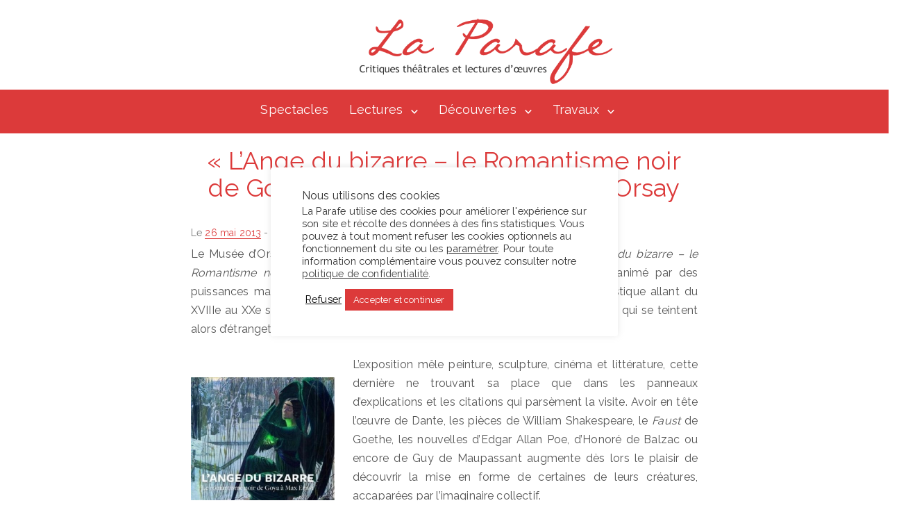

--- FILE ---
content_type: text/html; charset=UTF-8
request_url: https://www.laparafe.fr/2013/05/lange-du-bizarre-le-romantisme-noir-de-goya-a-max-ernst-au-musee-dorsay/
body_size: 20514
content:
<!DOCTYPE html>
<html lang="fr-FR">
<head>
		<meta charset="UTF-8">
	<meta name="viewport" content="width=device-width, initial-scale=1">
	<meta name='robots' content='index, follow, max-image-preview:large, max-snippet:-1, max-video-preview:-1' />
	<style>img:is([sizes="auto" i], [sizes^="auto," i]) { contain-intrinsic-size: 3000px 1500px }</style>
	
	<!-- This site is optimized with the Yoast SEO plugin v22.9 - https://yoast.com/wordpress/plugins/seo/ -->
	<title>&quot;L’Ange du bizarre – le Romantisme noir de Goya à Max Ernst&quot; au Musée d&#039;Orsay - La Parafe</title>
	<link rel="canonical" href="https://www.laparafe.fr/2013/05/lange-du-bizarre-le-romantisme-noir-de-goya-a-max-ernst-au-musee-dorsay/" />
	<meta property="og:locale" content="fr_FR" />
	<meta property="og:type" content="article" />
	<meta property="og:title" content="&quot;L’Ange du bizarre – le Romantisme noir de Goya à Max Ernst&quot; au Musée d&#039;Orsay - La Parafe" />
	<meta property="og:description" content="Le Musée d’Orsay propose une nouvelle exposition passionnante avec L’Ange du bizarre – le Romantisme noir de Goya à Max Ernst. Véritable plongée dans un monde animé par des puissances maléfiques, la visite dévoile tout un pan obscur de la création artistique allant du XVIIIe au XXe siècle et invite à redécouvrir sous cet angle [&hellip;]" />
	<meta property="og:url" content="https://www.laparafe.fr/2013/05/lange-du-bizarre-le-romantisme-noir-de-goya-a-max-ernst-au-musee-dorsay/" />
	<meta property="og:site_name" content="La Parafe" />
	<meta property="article:publisher" content="https://www.facebook.com/La-Parafe-358555813470/" />
	<meta property="article:published_time" content="2013-05-26T12:57:01+00:00" />
	<meta property="article:modified_time" content="2021-06-10T07:48:04+00:00" />
	<meta property="og:image" content="https://www.laparafe.fr/wp-content/uploads/2013/05/lange-du-bizarre.jpg" />
	<meta property="og:image:width" content="300" />
	<meta property="og:image:height" content="371" />
	<meta property="og:image:type" content="image/jpeg" />
	<meta name="author" content="La Parafe" />
	<meta name="twitter:card" content="summary_large_image" />
	<meta name="twitter:creator" content="@laparafe" />
	<meta name="twitter:site" content="@laparafe" />
	<meta name="twitter:label1" content="Écrit par" />
	<meta name="twitter:data1" content="La Parafe" />
	<meta name="twitter:label2" content="Durée de lecture estimée" />
	<meta name="twitter:data2" content="6 minutes" />
	<script type="application/ld+json" class="yoast-schema-graph">{"@context":"https://schema.org","@graph":[{"@type":"WebPage","@id":"https://www.laparafe.fr/2013/05/lange-du-bizarre-le-romantisme-noir-de-goya-a-max-ernst-au-musee-dorsay/","url":"https://www.laparafe.fr/2013/05/lange-du-bizarre-le-romantisme-noir-de-goya-a-max-ernst-au-musee-dorsay/","name":"\"L’Ange du bizarre – le Romantisme noir de Goya à Max Ernst\" au Musée d'Orsay - La Parafe","isPartOf":{"@id":"https://www.laparafe.fr/#website"},"primaryImageOfPage":{"@id":"https://www.laparafe.fr/2013/05/lange-du-bizarre-le-romantisme-noir-de-goya-a-max-ernst-au-musee-dorsay/#primaryimage"},"image":{"@id":"https://www.laparafe.fr/2013/05/lange-du-bizarre-le-romantisme-noir-de-goya-a-max-ernst-au-musee-dorsay/#primaryimage"},"thumbnailUrl":"https://www.laparafe.fr/wp-content/uploads/2013/05/lange-du-bizarre.jpg","datePublished":"2013-05-26T12:57:01+00:00","dateModified":"2021-06-10T07:48:04+00:00","author":{"@id":"https://www.laparafe.fr/#/schema/person/7d349e8e4e4e1adfff5725a9065dbe75"},"breadcrumb":{"@id":"https://www.laparafe.fr/2013/05/lange-du-bizarre-le-romantisme-noir-de-goya-a-max-ernst-au-musee-dorsay/#breadcrumb"},"inLanguage":"fr-FR","potentialAction":[{"@type":"ReadAction","target":["https://www.laparafe.fr/2013/05/lange-du-bizarre-le-romantisme-noir-de-goya-a-max-ernst-au-musee-dorsay/"]}]},{"@type":"ImageObject","inLanguage":"fr-FR","@id":"https://www.laparafe.fr/2013/05/lange-du-bizarre-le-romantisme-noir-de-goya-a-max-ernst-au-musee-dorsay/#primaryimage","url":"https://www.laparafe.fr/wp-content/uploads/2013/05/lange-du-bizarre.jpg","contentUrl":"https://www.laparafe.fr/wp-content/uploads/2013/05/lange-du-bizarre.jpg","width":300,"height":371},{"@type":"BreadcrumbList","@id":"https://www.laparafe.fr/2013/05/lange-du-bizarre-le-romantisme-noir-de-goya-a-max-ernst-au-musee-dorsay/#breadcrumb","itemListElement":[{"@type":"ListItem","position":1,"name":"Accueil","item":"https://www.laparafe.fr/"},{"@type":"ListItem","position":2,"name":"« L’Ange du bizarre – le Romantisme noir de Goya à Max Ernst » au Musée d&rsquo;Orsay"}]},{"@type":"WebSite","@id":"https://www.laparafe.fr/#website","url":"https://www.laparafe.fr/","name":"La Parafe","description":"","potentialAction":[{"@type":"SearchAction","target":{"@type":"EntryPoint","urlTemplate":"https://www.laparafe.fr/?s={search_term_string}"},"query-input":"required name=search_term_string"}],"inLanguage":"fr-FR"},{"@type":"Person","@id":"https://www.laparafe.fr/#/schema/person/7d349e8e4e4e1adfff5725a9065dbe75","name":"La Parafe","image":{"@type":"ImageObject","inLanguage":"fr-FR","@id":"https://www.laparafe.fr/#/schema/person/image/","url":"https://secure.gravatar.com/avatar/07fd24bfdc0fc474c56cb321f745c5c26dc98a05a672fbaadb77de9ca0280cf4?s=96&d=mm&r=g","contentUrl":"https://secure.gravatar.com/avatar/07fd24bfdc0fc474c56cb321f745c5c26dc98a05a672fbaadb77de9ca0280cf4?s=96&d=mm&r=g","caption":"La Parafe"},"sameAs":["https://www.laparafe.fr"]}]}</script>
	<!-- / Yoast SEO plugin. -->


<link rel='dns-prefetch' href='//fonts.googleapis.com' />
<link rel='dns-prefetch' href='//www.googletagmanager.com' />
<link rel="alternate" type="application/rss+xml" title="La Parafe &raquo; « L’Ange du bizarre – le Romantisme noir de Goya à Max Ernst » au Musée d&rsquo;Orsay Flux des commentaires" href="https://www.laparafe.fr/2013/05/lange-du-bizarre-le-romantisme-noir-de-goya-a-max-ernst-au-musee-dorsay/feed/" />
<script type="text/javascript">
/* <![CDATA[ */
window._wpemojiSettings = {"baseUrl":"https:\/\/s.w.org\/images\/core\/emoji\/16.0.1\/72x72\/","ext":".png","svgUrl":"https:\/\/s.w.org\/images\/core\/emoji\/16.0.1\/svg\/","svgExt":".svg","source":{"concatemoji":"https:\/\/www.laparafe.fr\/wp-includes\/js\/wp-emoji-release.min.js?ver=6.8.3"}};
/*! This file is auto-generated */
!function(s,n){var o,i,e;function c(e){try{var t={supportTests:e,timestamp:(new Date).valueOf()};sessionStorage.setItem(o,JSON.stringify(t))}catch(e){}}function p(e,t,n){e.clearRect(0,0,e.canvas.width,e.canvas.height),e.fillText(t,0,0);var t=new Uint32Array(e.getImageData(0,0,e.canvas.width,e.canvas.height).data),a=(e.clearRect(0,0,e.canvas.width,e.canvas.height),e.fillText(n,0,0),new Uint32Array(e.getImageData(0,0,e.canvas.width,e.canvas.height).data));return t.every(function(e,t){return e===a[t]})}function u(e,t){e.clearRect(0,0,e.canvas.width,e.canvas.height),e.fillText(t,0,0);for(var n=e.getImageData(16,16,1,1),a=0;a<n.data.length;a++)if(0!==n.data[a])return!1;return!0}function f(e,t,n,a){switch(t){case"flag":return n(e,"\ud83c\udff3\ufe0f\u200d\u26a7\ufe0f","\ud83c\udff3\ufe0f\u200b\u26a7\ufe0f")?!1:!n(e,"\ud83c\udde8\ud83c\uddf6","\ud83c\udde8\u200b\ud83c\uddf6")&&!n(e,"\ud83c\udff4\udb40\udc67\udb40\udc62\udb40\udc65\udb40\udc6e\udb40\udc67\udb40\udc7f","\ud83c\udff4\u200b\udb40\udc67\u200b\udb40\udc62\u200b\udb40\udc65\u200b\udb40\udc6e\u200b\udb40\udc67\u200b\udb40\udc7f");case"emoji":return!a(e,"\ud83e\udedf")}return!1}function g(e,t,n,a){var r="undefined"!=typeof WorkerGlobalScope&&self instanceof WorkerGlobalScope?new OffscreenCanvas(300,150):s.createElement("canvas"),o=r.getContext("2d",{willReadFrequently:!0}),i=(o.textBaseline="top",o.font="600 32px Arial",{});return e.forEach(function(e){i[e]=t(o,e,n,a)}),i}function t(e){var t=s.createElement("script");t.src=e,t.defer=!0,s.head.appendChild(t)}"undefined"!=typeof Promise&&(o="wpEmojiSettingsSupports",i=["flag","emoji"],n.supports={everything:!0,everythingExceptFlag:!0},e=new Promise(function(e){s.addEventListener("DOMContentLoaded",e,{once:!0})}),new Promise(function(t){var n=function(){try{var e=JSON.parse(sessionStorage.getItem(o));if("object"==typeof e&&"number"==typeof e.timestamp&&(new Date).valueOf()<e.timestamp+604800&&"object"==typeof e.supportTests)return e.supportTests}catch(e){}return null}();if(!n){if("undefined"!=typeof Worker&&"undefined"!=typeof OffscreenCanvas&&"undefined"!=typeof URL&&URL.createObjectURL&&"undefined"!=typeof Blob)try{var e="postMessage("+g.toString()+"("+[JSON.stringify(i),f.toString(),p.toString(),u.toString()].join(",")+"));",a=new Blob([e],{type:"text/javascript"}),r=new Worker(URL.createObjectURL(a),{name:"wpTestEmojiSupports"});return void(r.onmessage=function(e){c(n=e.data),r.terminate(),t(n)})}catch(e){}c(n=g(i,f,p,u))}t(n)}).then(function(e){for(var t in e)n.supports[t]=e[t],n.supports.everything=n.supports.everything&&n.supports[t],"flag"!==t&&(n.supports.everythingExceptFlag=n.supports.everythingExceptFlag&&n.supports[t]);n.supports.everythingExceptFlag=n.supports.everythingExceptFlag&&!n.supports.flag,n.DOMReady=!1,n.readyCallback=function(){n.DOMReady=!0}}).then(function(){return e}).then(function(){var e;n.supports.everything||(n.readyCallback(),(e=n.source||{}).concatemoji?t(e.concatemoji):e.wpemoji&&e.twemoji&&(t(e.twemoji),t(e.wpemoji)))}))}((window,document),window._wpemojiSettings);
/* ]]> */
</script>
<link rel='stylesheet' id='shadowbox-css-css' href='https://www.laparafe.fr/wp-content/uploads/shadowbox-js/src/shadowbox.css?ver=3.0.3' type='text/css' media='screen' />
<link rel='stylesheet' id='shadowbox-extras-css' href='https://www.laparafe.fr/wp-content/plugins/shadowbox-js/css/extras.css?ver=3.0.3.10' type='text/css' media='screen' />
<style id='wp-emoji-styles-inline-css' type='text/css'>

	img.wp-smiley, img.emoji {
		display: inline !important;
		border: none !important;
		box-shadow: none !important;
		height: 1em !important;
		width: 1em !important;
		margin: 0 0.07em !important;
		vertical-align: -0.1em !important;
		background: none !important;
		padding: 0 !important;
	}
</style>
<link rel='stylesheet' id='wp-block-library-css' href='https://www.laparafe.fr/wp-includes/css/dist/block-library/style.min.css?ver=6.8.3' type='text/css' media='all' />
<style id='classic-theme-styles-inline-css' type='text/css'>
/*! This file is auto-generated */
.wp-block-button__link{color:#fff;background-color:#32373c;border-radius:9999px;box-shadow:none;text-decoration:none;padding:calc(.667em + 2px) calc(1.333em + 2px);font-size:1.125em}.wp-block-file__button{background:#32373c;color:#fff;text-decoration:none}
</style>
<link rel='stylesheet' id='mailster-form-style-css' href='https://www.laparafe.fr/wp-content/plugins/mailster/build/form/style-index.css?ver=6.8.3' type='text/css' media='all' />
<style id='global-styles-inline-css' type='text/css'>
:root{--wp--preset--aspect-ratio--square: 1;--wp--preset--aspect-ratio--4-3: 4/3;--wp--preset--aspect-ratio--3-4: 3/4;--wp--preset--aspect-ratio--3-2: 3/2;--wp--preset--aspect-ratio--2-3: 2/3;--wp--preset--aspect-ratio--16-9: 16/9;--wp--preset--aspect-ratio--9-16: 9/16;--wp--preset--color--black: #000000;--wp--preset--color--cyan-bluish-gray: #abb8c3;--wp--preset--color--white: #ffffff;--wp--preset--color--pale-pink: #f78da7;--wp--preset--color--vivid-red: #cf2e2e;--wp--preset--color--luminous-vivid-orange: #ff6900;--wp--preset--color--luminous-vivid-amber: #fcb900;--wp--preset--color--light-green-cyan: #7bdcb5;--wp--preset--color--vivid-green-cyan: #00d084;--wp--preset--color--pale-cyan-blue: #8ed1fc;--wp--preset--color--vivid-cyan-blue: #0693e3;--wp--preset--color--vivid-purple: #9b51e0;--wp--preset--gradient--vivid-cyan-blue-to-vivid-purple: linear-gradient(135deg,rgba(6,147,227,1) 0%,rgb(155,81,224) 100%);--wp--preset--gradient--light-green-cyan-to-vivid-green-cyan: linear-gradient(135deg,rgb(122,220,180) 0%,rgb(0,208,130) 100%);--wp--preset--gradient--luminous-vivid-amber-to-luminous-vivid-orange: linear-gradient(135deg,rgba(252,185,0,1) 0%,rgba(255,105,0,1) 100%);--wp--preset--gradient--luminous-vivid-orange-to-vivid-red: linear-gradient(135deg,rgba(255,105,0,1) 0%,rgb(207,46,46) 100%);--wp--preset--gradient--very-light-gray-to-cyan-bluish-gray: linear-gradient(135deg,rgb(238,238,238) 0%,rgb(169,184,195) 100%);--wp--preset--gradient--cool-to-warm-spectrum: linear-gradient(135deg,rgb(74,234,220) 0%,rgb(151,120,209) 20%,rgb(207,42,186) 40%,rgb(238,44,130) 60%,rgb(251,105,98) 80%,rgb(254,248,76) 100%);--wp--preset--gradient--blush-light-purple: linear-gradient(135deg,rgb(255,206,236) 0%,rgb(152,150,240) 100%);--wp--preset--gradient--blush-bordeaux: linear-gradient(135deg,rgb(254,205,165) 0%,rgb(254,45,45) 50%,rgb(107,0,62) 100%);--wp--preset--gradient--luminous-dusk: linear-gradient(135deg,rgb(255,203,112) 0%,rgb(199,81,192) 50%,rgb(65,88,208) 100%);--wp--preset--gradient--pale-ocean: linear-gradient(135deg,rgb(255,245,203) 0%,rgb(182,227,212) 50%,rgb(51,167,181) 100%);--wp--preset--gradient--electric-grass: linear-gradient(135deg,rgb(202,248,128) 0%,rgb(113,206,126) 100%);--wp--preset--gradient--midnight: linear-gradient(135deg,rgb(2,3,129) 0%,rgb(40,116,252) 100%);--wp--preset--font-size--small: 13px;--wp--preset--font-size--medium: 20px;--wp--preset--font-size--large: 36px;--wp--preset--font-size--x-large: 42px;--wp--preset--spacing--20: 0.44rem;--wp--preset--spacing--30: 0.67rem;--wp--preset--spacing--40: 1rem;--wp--preset--spacing--50: 1.5rem;--wp--preset--spacing--60: 2.25rem;--wp--preset--spacing--70: 3.38rem;--wp--preset--spacing--80: 5.06rem;--wp--preset--shadow--natural: 6px 6px 9px rgba(0, 0, 0, 0.2);--wp--preset--shadow--deep: 12px 12px 50px rgba(0, 0, 0, 0.4);--wp--preset--shadow--sharp: 6px 6px 0px rgba(0, 0, 0, 0.2);--wp--preset--shadow--outlined: 6px 6px 0px -3px rgba(255, 255, 255, 1), 6px 6px rgba(0, 0, 0, 1);--wp--preset--shadow--crisp: 6px 6px 0px rgba(0, 0, 0, 1);}:where(.is-layout-flex){gap: 0.5em;}:where(.is-layout-grid){gap: 0.5em;}body .is-layout-flex{display: flex;}.is-layout-flex{flex-wrap: wrap;align-items: center;}.is-layout-flex > :is(*, div){margin: 0;}body .is-layout-grid{display: grid;}.is-layout-grid > :is(*, div){margin: 0;}:where(.wp-block-columns.is-layout-flex){gap: 2em;}:where(.wp-block-columns.is-layout-grid){gap: 2em;}:where(.wp-block-post-template.is-layout-flex){gap: 1.25em;}:where(.wp-block-post-template.is-layout-grid){gap: 1.25em;}.has-black-color{color: var(--wp--preset--color--black) !important;}.has-cyan-bluish-gray-color{color: var(--wp--preset--color--cyan-bluish-gray) !important;}.has-white-color{color: var(--wp--preset--color--white) !important;}.has-pale-pink-color{color: var(--wp--preset--color--pale-pink) !important;}.has-vivid-red-color{color: var(--wp--preset--color--vivid-red) !important;}.has-luminous-vivid-orange-color{color: var(--wp--preset--color--luminous-vivid-orange) !important;}.has-luminous-vivid-amber-color{color: var(--wp--preset--color--luminous-vivid-amber) !important;}.has-light-green-cyan-color{color: var(--wp--preset--color--light-green-cyan) !important;}.has-vivid-green-cyan-color{color: var(--wp--preset--color--vivid-green-cyan) !important;}.has-pale-cyan-blue-color{color: var(--wp--preset--color--pale-cyan-blue) !important;}.has-vivid-cyan-blue-color{color: var(--wp--preset--color--vivid-cyan-blue) !important;}.has-vivid-purple-color{color: var(--wp--preset--color--vivid-purple) !important;}.has-black-background-color{background-color: var(--wp--preset--color--black) !important;}.has-cyan-bluish-gray-background-color{background-color: var(--wp--preset--color--cyan-bluish-gray) !important;}.has-white-background-color{background-color: var(--wp--preset--color--white) !important;}.has-pale-pink-background-color{background-color: var(--wp--preset--color--pale-pink) !important;}.has-vivid-red-background-color{background-color: var(--wp--preset--color--vivid-red) !important;}.has-luminous-vivid-orange-background-color{background-color: var(--wp--preset--color--luminous-vivid-orange) !important;}.has-luminous-vivid-amber-background-color{background-color: var(--wp--preset--color--luminous-vivid-amber) !important;}.has-light-green-cyan-background-color{background-color: var(--wp--preset--color--light-green-cyan) !important;}.has-vivid-green-cyan-background-color{background-color: var(--wp--preset--color--vivid-green-cyan) !important;}.has-pale-cyan-blue-background-color{background-color: var(--wp--preset--color--pale-cyan-blue) !important;}.has-vivid-cyan-blue-background-color{background-color: var(--wp--preset--color--vivid-cyan-blue) !important;}.has-vivid-purple-background-color{background-color: var(--wp--preset--color--vivid-purple) !important;}.has-black-border-color{border-color: var(--wp--preset--color--black) !important;}.has-cyan-bluish-gray-border-color{border-color: var(--wp--preset--color--cyan-bluish-gray) !important;}.has-white-border-color{border-color: var(--wp--preset--color--white) !important;}.has-pale-pink-border-color{border-color: var(--wp--preset--color--pale-pink) !important;}.has-vivid-red-border-color{border-color: var(--wp--preset--color--vivid-red) !important;}.has-luminous-vivid-orange-border-color{border-color: var(--wp--preset--color--luminous-vivid-orange) !important;}.has-luminous-vivid-amber-border-color{border-color: var(--wp--preset--color--luminous-vivid-amber) !important;}.has-light-green-cyan-border-color{border-color: var(--wp--preset--color--light-green-cyan) !important;}.has-vivid-green-cyan-border-color{border-color: var(--wp--preset--color--vivid-green-cyan) !important;}.has-pale-cyan-blue-border-color{border-color: var(--wp--preset--color--pale-cyan-blue) !important;}.has-vivid-cyan-blue-border-color{border-color: var(--wp--preset--color--vivid-cyan-blue) !important;}.has-vivid-purple-border-color{border-color: var(--wp--preset--color--vivid-purple) !important;}.has-vivid-cyan-blue-to-vivid-purple-gradient-background{background: var(--wp--preset--gradient--vivid-cyan-blue-to-vivid-purple) !important;}.has-light-green-cyan-to-vivid-green-cyan-gradient-background{background: var(--wp--preset--gradient--light-green-cyan-to-vivid-green-cyan) !important;}.has-luminous-vivid-amber-to-luminous-vivid-orange-gradient-background{background: var(--wp--preset--gradient--luminous-vivid-amber-to-luminous-vivid-orange) !important;}.has-luminous-vivid-orange-to-vivid-red-gradient-background{background: var(--wp--preset--gradient--luminous-vivid-orange-to-vivid-red) !important;}.has-very-light-gray-to-cyan-bluish-gray-gradient-background{background: var(--wp--preset--gradient--very-light-gray-to-cyan-bluish-gray) !important;}.has-cool-to-warm-spectrum-gradient-background{background: var(--wp--preset--gradient--cool-to-warm-spectrum) !important;}.has-blush-light-purple-gradient-background{background: var(--wp--preset--gradient--blush-light-purple) !important;}.has-blush-bordeaux-gradient-background{background: var(--wp--preset--gradient--blush-bordeaux) !important;}.has-luminous-dusk-gradient-background{background: var(--wp--preset--gradient--luminous-dusk) !important;}.has-pale-ocean-gradient-background{background: var(--wp--preset--gradient--pale-ocean) !important;}.has-electric-grass-gradient-background{background: var(--wp--preset--gradient--electric-grass) !important;}.has-midnight-gradient-background{background: var(--wp--preset--gradient--midnight) !important;}.has-small-font-size{font-size: var(--wp--preset--font-size--small) !important;}.has-medium-font-size{font-size: var(--wp--preset--font-size--medium) !important;}.has-large-font-size{font-size: var(--wp--preset--font-size--large) !important;}.has-x-large-font-size{font-size: var(--wp--preset--font-size--x-large) !important;}
:where(.wp-block-post-template.is-layout-flex){gap: 1.25em;}:where(.wp-block-post-template.is-layout-grid){gap: 1.25em;}
:where(.wp-block-columns.is-layout-flex){gap: 2em;}:where(.wp-block-columns.is-layout-grid){gap: 2em;}
:root :where(.wp-block-pullquote){font-size: 1.5em;line-height: 1.6;}
</style>
<link rel='stylesheet' id='cookie-law-info-css' href='https://www.laparafe.fr/wp-content/plugins/cookie-law-info/legacy/public/css/cookie-law-info-public.css?ver=3.2.4' type='text/css' media='all' />
<link rel='stylesheet' id='cookie-law-info-gdpr-css' href='https://www.laparafe.fr/wp-content/plugins/cookie-law-info/legacy/public/css/cookie-law-info-gdpr.css?ver=3.2.4' type='text/css' media='all' />
<link rel='stylesheet' id='crp-public-css' href='https://www.laparafe.fr/wp-content/plugins/custom-related-posts/dist/public.css?ver=1.7.2' type='text/css' media='all' />
<link rel='stylesheet' id='parent-style-css' href='https://www.laparafe.fr/wp-content/themes/laparafe-2017/style.css?ver=6.8.3' type='text/css' media='all' />
<link rel='stylesheet' id='bootstrap-css' href='https://www.laparafe.fr/wp-content/themes/laparafe-2017/css/bootstrap.min.css?ver=3.3.7' type='text/css' media='all' />
<link rel='stylesheet' id='visual-composer-starter-font-css' href='https://www.laparafe.fr/wp-content/themes/laparafe-2017/css/visual-composer-starter-font.min.css?ver=1.2.2' type='text/css' media='all' />
<link rel='stylesheet' id='slick-style-css' href='https://www.laparafe.fr/wp-content/themes/laparafe-2017/css/slick.min.css?ver=1.6.0' type='text/css' media='all' />
<link rel='stylesheet' id='visual-composer-starter-general-css' href='https://www.laparafe.fr/wp-content/themes/laparafe-2017/css/style.min.css?ver=1.2.2' type='text/css' media='all' />
<link rel='stylesheet' id='visual-composer-starter-responsive-css' href='https://www.laparafe.fr/wp-content/themes/laparafe-2017/css/responsive.min.css?ver=1.2.2' type='text/css' media='all' />
<link rel='stylesheet' id='visual-composer-starter-style-css' href='https://www.laparafe.fr/wp-content/themes/laparafe-2017-child/style.css?ver=6.8.3' type='text/css' media='all' />
<link rel='stylesheet' id='vct-theme-fonts-css' href='//fonts.googleapis.com/css?family=Raleway%3Aregular%26subset%3Dcyrillic%2Ccyrillic-ext%2Cdevanagari%2Cgreek%2Cgreek-ext%2Ckhmer%2Clatin%2Clatin-ext%2Cvietnamese' type='text/css' media='screen' />
<link rel='stylesheet' id='vct-custom-style-css' href='https://www.laparafe.fr/wp-content/themes/laparafe-2017/css/customizer-custom.css?ver=6.8.3' type='text/css' media='all' />
<style id='vct-custom-style-inline-css' type='text/css'>

	/*Body fonts and style*/
	body,
	#main-menu ul li ul li,
	.comment-content cite,
	.entry-content cite { font-family: Raleway; }
	 body,
	 .sidebar-widget-area a:hover, .sidebar-widget-area a:focus,
	 .sidebar-widget-area .widget_recent_entries ul li:hover, .sidebar-widget-area .widget_archive ul li:hover, .sidebar-widget-area .widget_categories ul li:hover, .sidebar-widget-area .widget_meta ul li:hover, .sidebar-widget-area .widget_recent_entries ul li:focus, .sidebar-widget-area .widget_archive ul li:focus, .sidebar-widget-area .widget_categories ul li:focus, .sidebar-widget-area .widget_meta ul li:focus { color: #555555; }
	  .comment-content table,
	  .entry-content table { border-color: #555555; }
	  .entry-full-content .entry-author-data .author-biography,
	  .entry-full-content .entry-meta,
	  .nav-links.post-navigation a .meta-nav,
	  .search-results-header h4,
	  .entry-preview .entry-meta li,
	  .entry-preview .entry-meta li a,
	  .entry-content .gallery-caption,
	  .comment-content blockquote,
	  .entry-content blockquote,
	  .wp-caption .wp-caption-text,
	  .comments-area .comment-list .comment-metadata a { color: #777777; }
	  .comments-area .comment-list .comment-metadata a:hover,
	  .comments-area .comment-list .comment-metadata a:focus { border-bottom-color: #777777; }
	  a,
	  .comments-area .comment-list .reply a,
	  .comments-area span.required,
	  .comments-area .comment-subscription-form label:before,
	  .entry-preview .entry-meta li a:hover:before,
	  .entry-preview .entry-meta li a:focus:before,
	  .entry-preview .entry-meta li.entry-meta-category:hover:before,
	  .entry-content p a:hover,
	  .entry-content ol a:hover,
	  .entry-content ul a:hover,
	  .entry-content table a:hover,
	  .entry-content datalist a:hover,
	  .entry-content blockquote a:hover,
	  .entry-content dl a:hover,
	  .entry-content address a:hover,
	  .entry-content p a:focus,
	  .entry-content ol a:focus,
	  .entry-content ul a:focus,
	  .entry-content table a:focus,
	  .entry-content datalist a:focus,
	  .entry-content blockquote a:focus,
	  .entry-content dl a:focus,
	  .entry-content address a:focus,
	  .entry-content ul > li:before,
	  .comment-content p a:hover,
	  .comment-content ol a:hover,
	  .comment-content ul a:hover,
	  .comment-content table a:hover,
	  .comment-content datalist a:hover,
	  .comment-content blockquote a:hover,
	  .comment-content dl a:hover,
	  .comment-content address a:hover,
	  .comment-content p a:focus,
	  .comment-content ol a:focus,
	  .comment-content ul a:focus,
	  .comment-content table a:focus,
	  .comment-content datalist a:focus,
	  .comment-content blockquote a:focus,
	  .comment-content dl a:focus,
	  .comment-content address a:focus,
	  .comment-content ul > li:before,
	  .sidebar-widget-area .widget_recent_entries ul li,
	  .sidebar-widget-area .widget_archive ul li,
	  .sidebar-widget-area .widget_categories ul li,
	  .sidebar-widget-area .widget_meta ul li { color: #557cbf; }     
	  .comments-area .comment-list .reply a:hover,
	  .comments-area .comment-list .reply a:focus,
	  .comment-content p a,
	  .comment-content ol a,
	  .comment-content ul a,
	  .comment-content table a,
	  .comment-content datalist a,
	  .comment-content blockquote a,
	  .comment-content dl a,
	  .comment-content address a,
	  .entry-content p a,
	  .entry-content ol a,
	  .entry-content ul a,
	  .entry-content table a,
	  .entry-content datalist a,
	  .entry-content blockquote a,
	  .entry-content dl a,
	  .entry-content address a { border-bottom-color: #557cbf; }    
	  .entry-content blockquote, .comment-content { border-left-color: #557cbf; }
	  
	  .comments-area .form-submit input[type=submit]:hover, .comments-area .form-submit input[type=submit]:focus,
	  .blue-button:hover, .blue-button:focus {
		background-color: #3c63a6;
		color: #f4f4f4;
	  }
	  
	  html, #main-menu ul li ul li { font-size: 16px }
	  body, #footer, .footer-widget-area .widget-title { line-height: 1.7; }
	  body {
		letter-spacing: 0.01rem;
		font-weight: 400;
		font-style: normal;
		text-transform: none;
	  }
	  
	  .comment-content address,
	  .comment-content blockquote,
	  .comment-content datalist,
	  .comment-content dl,
	  .comment-content ol,
	  .comment-content p,
	  .comment-content table,
	  .comment-content ul,
	  .entry-content address,
	  .entry-content blockquote,
	  .entry-content datalist,
	  .entry-content dl,
	  .entry-content ol,
	  .entry-content p,
	  .entry-content table,
	  .entry-content ul {
		margin-top: 0;
		margin-bottom: 1.5rem;
	  }
	  
	  /*Buttons font and style*/
	  .comments-area .form-submit input[type=submit],
	  .blue-button { 
			background-color: #dc3a3a; 
			color: #f4f4f4;
			font-family: Raleway;
			font-size: 16px;
			font-weight: 400;
			font-style: normal;
			letter-spacing: 0.01rem;
			line-height: 1;
			text-transform: none;
			margin-top: 0;
			margin-bottom: 0;
	  }
	  .comments-area .form-submit input[type=submit]:hover, .comments-area .form-submit input[type=submit]:focus,
	  .blue-button:hover, .blue-button:focus, 
	  .entry-content p a.blue-button:hover { 
			background-color: #c43733; 
			color: #f4f4f4; 
	  }
	
	/*Headers fonts and style*/
	.header-widgetised-area .widget_text,
	 #main-menu > ul > li > a, 
	 .entry-full-content .entry-author-data .author-name, 
	 .nav-links.post-navigation a .post-title, 
	 .comments-area .comment-list .comment-author,
	 .comments-area .comment-list .reply a,
	 .comments-area .comment-form-comment label,
	 .comments-area .comment-form-author label,
	 .comments-area .comment-form-email label,
	 .comments-area .comment-form-url label,
	 .comment-content blockquote,
	 .entry-content blockquote { font-family: Raleway; }
	.entry-full-content .entry-author-data .author-name,
	.entry-full-content .entry-meta a,
	.nav-links.post-navigation a .post-title,
	.comments-area .comment-list .comment-author,
	.comments-area .comment-list .comment-author a,
	.search-results-header h4 strong,
	.entry-preview .entry-meta li a:hover,
	.entry-preview .entry-meta li a:focus { color: #dc3a3a; }
	
	.entry-full-content .entry-meta a,
	.comments-area .comment-list .comment-author a:hover,
	.comments-area .comment-list .comment-author a:focus,
	.nav-links.post-navigation a .post-title { border-bottom-color: #dc3a3a; }

	 
	 h1 {
		color: #dc3a3a;
		font-family: Raleway;
		font-size: 36px;
		font-weight: 400;
		font-style: normal;
		letter-spacing: 0.01rem;
		line-height: 1.1;
		margin-top: 0;
		margin-bottom: 2.125rem;
		text-transform: none;  
	 }
	 h1 a {color: #dc3a3a;}
	 h1 a:hover, h1 a:focus {color: #dc3a3a;}
	 h2 {
		color: #333333;
		font-family: Raleway;
		font-size: 28px;
		font-weight: 400;
		font-style: normal;
		letter-spacing: 0;
		line-height: 1.1;
		margin-top: 0;
		margin-bottom: 0.625rem;
		text-transform: none;  
	 }
	 h2 a {color: #dc3a3a;}
	 h2 a:hover, h2 a:focus {color: #dc3a3a;}
	 h3 {
		color: #333333;
		font-family: Raleway;
		font-size: 30px;
		font-weight: 400;
		font-style: normal;
		letter-spacing: 0.01rem;
		line-height: 1.1;
		margin-top: 0;
		margin-bottom: 0.625rem;
		text-transform: none;  
	 }
	 h3 a {color: #dc3a3a;}
	 h3 a:hover, h3 a:focus {color: #dc3a3a;}
	 h4 {
		color: #333333;
		font-family: Raleway;
		font-size: 22px;
		font-weight: 400;
		font-style: normal;
		letter-spacing: 0.01rem;
		line-height: 1.1;
		margin-top: 0;
		margin-bottom: 0.625rem;
		text-transform: none;  
	 }
	 h4 a {color: #dc3a3a;}
	 h4 a:hover, h4 a:focus {color: #dc3a3a;}
	 h5 {
		color: #333333;
		font-family: Raleway;
		font-size: 22px;
		font-weight: 400;
		font-style: normal;
		letter-spacing: 0.01rem;
		line-height: 1.1;
		margin-top: 0;
		margin-bottom: 0.625rem;
		text-transform: none;  
	 }
	 h5 a {color: #dc3a3a;}
	 h5 a:hover, h5 a:focus {color: #dc3a3a;}
	 h6 {
		color: #333333;
		font-family: Raleway;
		font-size: 16px;
		font-weight: 400;
		font-style: normal;
		letter-spacing: 0.01rem;
		line-height: 1.1;
		margin-top: 0;
		margin-bottom: 0.625rem;
		text-transform: none;  
	 }
	 h6 a {color: #dc3a3a;}
	 h6 a:hover, h6 a:focus {color: #dc3a3a;}
	
		/* Header padding */

		.navbar-wrapper { padding: 20px 15px; }
		
</style>
<link rel='stylesheet' id='bsf-Defaults-css' href='https://www.laparafe.fr/wp-content/uploads/smile_fonts/Defaults/Defaults.css?ver=3.19.19' type='text/css' media='all' />
<script type="text/javascript" src="https://www.laparafe.fr/wp-includes/js/jquery/jquery.min.js?ver=3.7.1" id="jquery-core-js"></script>
<script type="text/javascript" src="https://www.laparafe.fr/wp-includes/js/jquery/jquery-migrate.min.js?ver=3.4.1" id="jquery-migrate-js"></script>
<script type="text/javascript" id="cookie-law-info-js-extra">
/* <![CDATA[ */
var Cli_Data = {"nn_cookie_ids":["caf_ipaddr","country","city","traffic_target","FGTServer","TS01af2c9a","TS0106b7e0","cookielawinfo-checkbox-advertisement","__cfduid","PHPSESSID","_ga","_gid","_gat","system"],"cookielist":[],"non_necessary_cookies":{"necessary":["__cfduid","PHPSESSID"],"performance":["_gat"],"analytics":["_ga","_gid"],"others":["caf_ipaddr","country","city","traffic_target","FGTServer","TS01af2c9a","TS0106b7e0","system"]},"ccpaEnabled":"","ccpaRegionBased":"","ccpaBarEnabled":"","strictlyEnabled":["necessary","obligatoire"],"ccpaType":"gdpr","js_blocking":"1","custom_integration":"","triggerDomRefresh":"","secure_cookies":""};
var cli_cookiebar_settings = {"animate_speed_hide":"500","animate_speed_show":"500","background":"#FFF","border":"#b1a6a6c2","border_on":"","button_1_button_colour":"#dc3a3a","button_1_button_hover":"#b02e2e","button_1_link_colour":"#fff","button_1_as_button":"1","button_1_new_win":"","button_2_button_colour":"#333","button_2_button_hover":"#292929","button_2_link_colour":"#444","button_2_as_button":"","button_2_hidebar":"1","button_3_button_colour":"#3566bb","button_3_button_hover":"#2a5296","button_3_link_colour":"#000000","button_3_as_button":"","button_3_new_win":"","button_4_button_colour":"#000","button_4_button_hover":"#000000","button_4_link_colour":"#333333","button_4_as_button":"","button_7_button_colour":"#61a229","button_7_button_hover":"#4e8221","button_7_link_colour":"#fff","button_7_as_button":"1","button_7_new_win":"","font_family":"inherit","header_fix":"","notify_animate_hide":"1","notify_animate_show":"1","notify_div_id":"#cookie-law-info-bar","notify_position_horizontal":"right","notify_position_vertical":"bottom","scroll_close":"","scroll_close_reload":"","accept_close_reload":"","reject_close_reload":"","showagain_tab":"1","showagain_background":"#fff","showagain_border":"#000","showagain_div_id":"#cookie-law-info-again","showagain_x_position":"3%","text":"#333333","show_once_yn":"","show_once":"10000","logging_on":"","as_popup":"","popup_overlay":"","bar_heading_text":"Nous utilisons des cookies","cookie_bar_as":"popup","popup_showagain_position":"bottom-left","widget_position":"left"};
var log_object = {"ajax_url":"https:\/\/www.laparafe.fr\/wp-admin\/admin-ajax.php"};
/* ]]> */
</script>
<script type="text/javascript" src="https://www.laparafe.fr/wp-content/plugins/cookie-law-info/legacy/public/js/cookie-law-info-public.js?ver=3.2.4" id="cookie-law-info-js"></script>
<script type="text/javascript" src="https://www.laparafe.fr/wp-content/plugins/jquery-image-lazy-loading/js/jquery.lazyload.min.js?ver=1.7.1" id="jquery_lazy_load-js"></script>
<script type="text/javascript" src="https://www.laparafe.fr/wp-content/themes/laparafe-2017/js/header-scripts.js?ver=1.2.2" id="visual-composer-starter-header-script-js"></script>
<script></script><link rel="https://api.w.org/" href="https://www.laparafe.fr/wp-json/" /><link rel="alternate" title="JSON" type="application/json" href="https://www.laparafe.fr/wp-json/wp/v2/posts/8489" /><link rel="EditURI" type="application/rsd+xml" title="RSD" href="https://www.laparafe.fr/xmlrpc.php?rsd" />
<meta name="generator" content="WordPress 6.8.3" />
<link rel='shortlink' href='https://www.laparafe.fr/?p=8489' />
<link rel="alternate" title="oEmbed (JSON)" type="application/json+oembed" href="https://www.laparafe.fr/wp-json/oembed/1.0/embed?url=https%3A%2F%2Fwww.laparafe.fr%2F2013%2F05%2Flange-du-bizarre-le-romantisme-noir-de-goya-a-max-ernst-au-musee-dorsay%2F" />
<link rel="alternate" title="oEmbed (XML)" type="text/xml+oembed" href="https://www.laparafe.fr/wp-json/oembed/1.0/embed?url=https%3A%2F%2Fwww.laparafe.fr%2F2013%2F05%2Flange-du-bizarre-le-romantisme-noir-de-goya-a-max-ernst-au-musee-dorsay%2F&#038;format=xml" />
<!-- Global site tag (gtag.js) - Google Analytics -->
<script type="text/plain" data-cli-class="cli-blocker-script"  data-cli-script-type="analytics" data-cli-block="true"  data-cli-element-position="head" async src="https://www.googletagmanager.com/gtag/js?id=UA-4665506-1"></script>
<script type="text/plain" data-cli-class="cli-blocker-script"  data-cli-script-type="analytics" data-cli-block="true"  data-cli-element-position="head">
  window.dataLayer = window.dataLayer || [];
  function gtag(){dataLayer.push(arguments);}
  gtag('js', new Date());

  gtag('config', 'UA-4665506-1');
</script><meta name="generator" content="Site Kit by Google 1.171.0" /><style type='text/css'>
img.lazy { display: none; }
</style>
<meta name="generator" content="Powered by WPBakery Page Builder - drag and drop page builder for WordPress."/>
<noscript><style> .wpb_animate_when_almost_visible { opacity: 1; }</style></noscript></head>
<body class="wp-singular post-template-default single single-post postid-8489 single-format-standard wp-custom-logo wp-theme-laparafe-2017 wp-child-theme-laparafe-2017-child navbar-no-background wpb-js-composer js-comp-ver-7.7.2 vc_responsive">
		<header id="header">
		<nav class="navbar">
			<div class="vc_row wpb_row vc_row-fluid ult-vc-hide-row">
				<div class="navbar-wrapper clearfix">
					<div class="navbar-header">
						<div class="navbar-brand">
															<a href="https://www.laparafe.fr"
								   title="La Parafe">
									<img src="https://www.laparafe.fr/wp-content/uploads/2015/08/cropped-banniere-laparafe-2015-1.png" alt="La Parafe">
								</a>
							
						</div>

													<button type="button" class="navbar-toggle">
								<span class="sr-only">Toggle navigation</span>
								<span class="icon-bar"></span>
								<span class="icon-bar"></span>
								<span class="icon-bar"></span>
							</button>
											</div>
											<div id="main-menu">
							<div class="button-close"><span class="vct-icon-close"></span></div>
							<ul id="menu-menu-1" class="nav navbar-nav"><li id="menu-item-11662" class="menu-item menu-item-type-taxonomy menu-item-object-category menu-item-11662"><a href="https://www.laparafe.fr/category/spectacles/">Spectacles</a></li>
<li id="menu-item-11663" class="menu-item menu-item-type-taxonomy menu-item-object-category menu-item-has-children menu-item-11663"><a href="https://www.laparafe.fr/category/lectures/">Lectures</a>
<ul class="sub-menu">
	<li id="menu-item-14000" class="menu-item menu-item-type-taxonomy menu-item-object-category menu-item-14000"><a href="https://www.laparafe.fr/category/lectures/heros/">Autour d&rsquo;un héros</a></li>
	<li id="menu-item-14001" class="menu-item menu-item-type-taxonomy menu-item-object-category menu-item-14001"><a href="https://www.laparafe.fr/category/lectures/citations/">Citations et extraits</a></li>
	<li id="menu-item-14002" class="menu-item menu-item-type-taxonomy menu-item-object-category menu-item-14002"><a href="https://www.laparafe.fr/category/lectures/lecture/">Lecture d&rsquo;une oeuvre</a></li>
</ul>
</li>
<li id="menu-item-11664" class="menu-item menu-item-type-taxonomy menu-item-object-category current-post-ancestor current-menu-parent current-post-parent menu-item-has-children menu-item-11664"><a href="https://www.laparafe.fr/category/decouvertes/">Découvertes</a>
<ul class="sub-menu">
	<li id="menu-item-13997" class="menu-item menu-item-type-taxonomy menu-item-object-category current-post-ancestor current-menu-parent current-post-parent menu-item-13997"><a href="https://www.laparafe.fr/category/decouvertes/expos/">Expos</a></li>
	<li id="menu-item-13998" class="menu-item menu-item-type-taxonomy menu-item-object-category menu-item-13998"><a href="https://www.laparafe.fr/category/decouvertes/maisons-dauteurs/">Maisons d&rsquo;auteurs</a></li>
	<li id="menu-item-13999" class="menu-item menu-item-type-taxonomy menu-item-object-category menu-item-13999"><a href="https://www.laparafe.fr/category/decouvertes/promenades-et-decouvertes/">Promenades et découvertes</a></li>
</ul>
</li>
<li id="menu-item-11665" class="menu-item menu-item-type-taxonomy menu-item-object-category menu-item-has-children menu-item-11665"><a href="https://www.laparafe.fr/category/travaux/">Travaux</a>
<ul class="sub-menu">
	<li id="menu-item-14003" class="menu-item menu-item-type-taxonomy menu-item-object-category menu-item-14003"><a href="https://www.laparafe.fr/category/travaux/chantier-de-these/">Chantier de thèse</a></li>
	<li id="menu-item-16135" class="menu-item menu-item-type-taxonomy menu-item-object-category menu-item-16135"><a href="https://www.laparafe.fr/category/travaux/traduction/">Traduction</a></li>
	<li id="menu-item-18194" class="menu-item menu-item-type-taxonomy menu-item-object-category menu-item-18194"><a href="https://www.laparafe.fr/category/travaux/evenements-scientifiques/">Événements scientifiques</a></li>
	<li id="menu-item-14004" class="menu-item menu-item-type-taxonomy menu-item-object-category menu-item-14004"><a href="https://www.laparafe.fr/category/travaux/dramaturgie/">Dramaturgie</a></li>
</ul>
</li>
</ul>							<div class="header-widgetised-area">
														</div>
						</div><!--#main-menu-->
									</div><!--.navbar-wrapper-->
			</div><!--.container-->
		</nav>
						<div class="header-image">
							</div>
				</header>
	<div class="container">
	<div class="content-wrapper">
		<div class="row">
			<div class="col-md-12">
				<div class="main-content">
					<article class="entry-full-content">
						<div class="row">
							<div class="col-md-12">
								<div class="col-md-2">
								</div><!--.col-md-2-->
								<div class="col-md-8">
									<h1 class="entry-title">« L’Ange du bizarre – le Romantisme noir de Goya à Max Ernst » au Musée d&rsquo;Orsay</h1>
		<div class="entry-meta">
			Le							<span class="date"><span class="screen-reader-text">Posted on</span> <a href="https://www.laparafe.fr/2013/05/lange-du-bizarre-le-romantisme-noir-de-goya-a-max-ernst-au-musee-dorsay/" rel="bookmark"><time class="entry-date published" datetime="2013-05-26T14:57:01+02:00">26 mai 2013</time><time class="updated" datetime="2021-06-10T09:48:04+02:00">10 juin 2021</time></a></span>
						-			<a href="https://www.laparafe.fr/category/decouvertes/" rel="category tag">Découvertes</a>, <a href="https://www.laparafe.fr/category/decouvertes/expos/" rel="category tag">Expos</a>		</div>
		<div class="entry-content">
	<article id="post-8489" class="post-8489 post type-post status-publish format-standard hentry category-decouvertes category-expos tag-cadavre tag-cauchemar tag-cinema tag-dark-side tag-fantastique tag-faust tag-folie tag-frankenstein tag-goya tag-griffons tag-lange-du-bizarre tag-max-ernst tag-meduse tag-mephistopheles tag-monstres tag-mort tag-musee-dorsay tag-noir tag-peinture tag-romantique tag-sculpture tag-sombre tag-squelette tag-vampires">
	
		<p style="text-align: justify;">Le Musée d’Orsay propose une nouvelle exposition passionnante avec <i>L’Ange du bizarre – le Romantisme noir de Goya à Max Ernst</i>. Véritable plongée dans un monde animé par des puissances maléfiques, la visite dévoile tout un pan obscur de la création artistique allant du XVIIIe au XXe siècle et invite à redécouvrir sous cet angle des œuvres familières qui se teintent alors d’étrangeté. Une sorte de cauchemar terrifiant et réjouissant.<span id="more-8489"></span></p>
<p style="text-align: justify;"><a href="https://www.laparafe.fr/wp-content/uploads/2013/05/lange-du-bizarre.jpg" rel="shadowbox[sbpost-8489];player=img;"><img fetchpriority="high" decoding="async" class="lazy alignleft wp-image-8497" src="https://www.laparafe.fr/wp-content/plugins/jquery-image-lazy-loading/images/grey.gif" data-original="https://www.laparafe.fr/wp-content/uploads/2013/05/lange-du-bizarre.jpg" alt="L'Ange du bizarre" width="207" height="256" /><noscript><img decoding="async" class="alignleft wp-image-8497" src="https://www.laparafe.fr/wp-content/uploads/2013/05/lange-du-bizarre.jpg" alt="L'Ange du bizarre" width="207" height="256" srcset="https://www.laparafe.fr/wp-content/uploads/2013/05/lange-du-bizarre.jpg 300w, https://www.laparafe.fr/wp-content/uploads/2013/05/lange-du-bizarre-242x300.jpg 242w" sizes="(max-width: 207px) 100vw, 207px" /></noscript></a>L’exposition mêle peinture, sculpture, cinéma et littérature, cette dernière ne trouvant sa place que dans les panneaux d&rsquo;explications et les citations qui parsèment la visite. Avoir en tête l’œuvre de Dante, les pièces de William Shakespeare, le <i>Faust</i> de Goethe, les nouvelles d’Edgar Allan Poe, d’Honoré de Balzac ou encore de Guy de Maupassant augmente dès lors le plaisir de découvrir la mise en forme de certaines de leurs créatures, accaparées par l’imaginaire collectif.</p>
<p style="text-align: justify;">Paradoxalement, c’est à l’époque des Lumières que l’art qu’on appelle aujourd’hui fantastique commence à se développer. Tandis que les Libertins expérimentent le mélange de la sensualité et de la cruauté, la raison qui règne est questionnée, prise à rebours : le rêve (le cauchemar), la folie, l’irrationnel et l’interdit fascinent les artistes qui puisent alors dans la littérature pour en trouver des incarnations. Les légendes et croyances populaires apparaissent également comme des sources de surnaturel et sont elles aussi réinvesties en art, notamment par Francisco de Goya.</p>
<p style="text-align: justify;"><a href="https://www.laparafe.fr/wp-content/uploads/2013/05/le-sommeil-de-la-raison-engendre-des-monstres-goya.jpg" rel="shadowbox[sbpost-8489];player=img;"><img decoding="async" class="lazy  wp-image-8493 alignright" src="https://www.laparafe.fr/wp-content/plugins/jquery-image-lazy-loading/images/grey.gif" data-original="https://www.laparafe.fr/wp-content/uploads/2013/05/le-sommeil-de-la-raison-engendre-des-monstres-goya.jpg" alt="Le Sommeil de la raison engendre des monstres, Goya" width="184" height="268" /><noscript><img loading="lazy" decoding="async" class=" wp-image-8493 alignright" src="https://www.laparafe.fr/wp-content/uploads/2013/05/le-sommeil-de-la-raison-engendre-des-monstres-goya.jpg" alt="Le Sommeil de la raison engendre des monstres, Goya" width="184" height="268" srcset="https://www.laparafe.fr/wp-content/uploads/2013/05/le-sommeil-de-la-raison-engendre-des-monstres-goya.jpg 410w, https://www.laparafe.fr/wp-content/uploads/2013/05/le-sommeil-de-la-raison-engendre-des-monstres-goya-308x450.jpg 308w, https://www.laparafe.fr/wp-content/uploads/2013/05/le-sommeil-de-la-raison-engendre-des-monstres-goya-205x300.jpg 205w" sizes="auto, (max-width: 184px) 100vw, 184px" /></noscript></a>Vampires, monstres, sorcières et griffons s’invitent aux côtés de Méphistophélès, Faust, Dracula, Méduse ou Frankenstein, dont les représentations horrifiques sont mises en contraste par les portraits épurés et diaphanes de jeunes femmes, martyres et innocentes victimes. Pour faire surgir l’étrange et suggérer l’horrible, les artistes font preuve de beaucoup d’ingéniosité : peintures et dessins recèlent ainsi d’une foule de petits détails, tels que des griffes, des ailes, des yeux rouges ou écarquillés, ou des petits rongeurs non identifiés et malveillants.</p>
<p style="text-align: justify;">Parfois même, le fantastique s’invite dans notre réalité lorsqu’il se manifeste jusque dans les cadres de ces œuvres. Il arrive ainsi que leur titre soit gravé dans le bois, que celui-ci soit particulièrement riche de courbes et d’arabesques tortueuses, ou encore que des morceaux d’os y soient incrustés en écho au crâne aux yeux exorbités représenté par Julien Duvocelle.</p>
<p style="text-align: justify;">Plus encore, les extraits de film projetés dans des retraits qui permettent le passage d’une salle à une autre servent de fond sonore à la visite. Les cris de la jeune mariée et de Frankenstein dans le film inspiré du roman de Mary Shelley ou les musiques dramatiques des films muets de Fritz Lang ou Luis Buñuel immergent dans ces univers terrifiants, où les morts côtoient de près les vivants et les lueurs célestes sont substituées par les flammes de l’enfer.</p>
<p style="text-align: justify;"><a href="https://www.laparafe.fr/wp-content/uploads/2013/05/ary-scheffer-paolo-et-francesca.jpg" rel="shadowbox[sbpost-8489];player=img;"><img loading="lazy" decoding="async" class="lazy alignleft wp-image-8503" src="https://www.laparafe.fr/wp-content/plugins/jquery-image-lazy-loading/images/grey.gif" data-original="https://www.laparafe.fr/wp-content/uploads/2013/05/ary-scheffer-paolo-et-francesca.jpg" alt="Ary Scheffer - Paolo et Francesca" width="300" height="217" /><noscript><img loading="lazy" decoding="async" class="alignleft wp-image-8503" src="https://www.laparafe.fr/wp-content/uploads/2013/05/ary-scheffer-paolo-et-francesca.jpg" alt="Ary Scheffer - Paolo et Francesca" width="300" height="217" srcset="https://www.laparafe.fr/wp-content/uploads/2013/05/ary-scheffer-paolo-et-francesca.jpg 2316w, https://www.laparafe.fr/wp-content/uploads/2013/05/ary-scheffer-paolo-et-francesca-450x324.jpg 450w, https://www.laparafe.fr/wp-content/uploads/2013/05/ary-scheffer-paolo-et-francesca-768x553.jpg 768w, https://www.laparafe.fr/wp-content/uploads/2013/05/ary-scheffer-paolo-et-francesca-1024x738.jpg 1024w, https://www.laparafe.fr/wp-content/uploads/2013/05/ary-scheffer-paolo-et-francesca-300x216.jpg 300w" sizes="auto, (max-width: 300px) 100vw, 300px" /></noscript></a>Une autre façon d’exprimer le bizarre, l’étrange, l’insaisissable, réside dans la représentation de paysages désolés. Ruines et gouffres inhabités occupent ainsi une part importante de la production romantique. Les théories d’Edmund Burke sur le sublime trouvent là un équivalent : ce sont des paysages dans lesquels la nature révèle sa puissance et sa grandeur face à l’homme, qui éprouve dès lors beauté et crainte face à elle.</p>
<p style="text-align: justify;">Outre les découvertes que l’ont fait sur le sujet, au travers d’œuvres qui donnent des frissons de frayeur et de plaisir mêlés, d’autres sont relues au travers de ce prisme. Ainsi, les dessins de Victor Hugo à l’encre de chine prennent un tour nouveau et plus sombre, le <i>Radeau de la méduse</i> de Théodore Géricault semble contenir en puissance l’horreur du cannibalisme et les <i>Yeux clos</i> d’Odilon Redon cachent des mystères insondables soudainement plus sombres.</p>
<p style="text-align: justify;"><a href="https://www.laparafe.fr/wp-content/uploads/2013/05/13.-duvocelle_crane-aux-yeux-exorbites.jpg" rel="shadowbox[sbpost-8489];player=img;"><img loading="lazy" decoding="async" class="lazy wp-image-8505 alignright" src="https://www.laparafe.fr/wp-content/plugins/jquery-image-lazy-loading/images/grey.gif" data-original="https://www.laparafe.fr/wp-content/uploads/2013/05/13.-duvocelle_crane-aux-yeux-exorbites.jpg" alt="13.-Duvocelle_Crâne-aux-yeux-exorbités" width="212" height="294" /><noscript><img loading="lazy" decoding="async" class="wp-image-8505 alignright" src="https://www.laparafe.fr/wp-content/uploads/2013/05/13.-duvocelle_crane-aux-yeux-exorbites.jpg" alt="13.-Duvocelle_Crâne-aux-yeux-exorbités" width="212" height="294" srcset="https://www.laparafe.fr/wp-content/uploads/2013/05/13.-duvocelle_crane-aux-yeux-exorbites.jpg 2048w, https://www.laparafe.fr/wp-content/uploads/2013/05/13.-duvocelle_crane-aux-yeux-exorbites-326x450.jpg 326w, https://www.laparafe.fr/wp-content/uploads/2013/05/13.-duvocelle_crane-aux-yeux-exorbites-768x1061.jpg 768w, https://www.laparafe.fr/wp-content/uploads/2013/05/13.-duvocelle_crane-aux-yeux-exorbites-742x1024.jpg 742w, https://www.laparafe.fr/wp-content/uploads/2013/05/13.-duvocelle_crane-aux-yeux-exorbites-217x300.jpg 217w" sizes="auto, (max-width: 212px) 100vw, 212px" /></noscript></a>Cette descente aux enfers, jusqu’aux frayeurs les plus profondes de l’humanité dont font ici part les artistes, n’est pourtant pas dénuée de rire. S’il relève en grande partie de l’humour noir en peinture, sous forme de squelettes souriants et dansants, il est souvent provoqué par la désuétude des effets spéciaux dans les extraits filmiques projetés. La musique a beau être solennelle et la lumière sombre, voir une main surgir d’un cercueil ou la démarche cartonnée de Frankenstein fait plus naître un sourire au coin des lèvres que la peur.</p>
<p style="text-align: justify;">La beauté tient également une place importante aux côtés de l’horreur. Les visages de femmes mortes ou effrayées – en nombre bien plus important que ceux d’hommes, pour contrebalancer la représentation masculine du diable et du mal – redoublent par leur clarté la pâle lumière de la lune qui éclaire ces mondes. De même, bien qu’elle soit source d’angoisse par sa grandeur, la nature est souvent luxuriante, et l’amour, quoique menacé, est également présent en filigrane, mettant à l’esprit la  quête d’Orphée dans l&rsquo;outre-monde.</p>
<p style="text-align: justify;">Suivant un parcours chronologique, l’exposition recontextualise ces représentations du versant sombre du réel à chaque époque. Après la remise en cause de la raison succède donc l’horreur de la guerre, le désir d’ébranler l’ordre bourgeois, la mise en valeur de l’inquiétante étrangeté au sein de l’univers familier et la dénonciation de l’absurdité de la Première Guerre mondiale à l’époque surréaliste. Dans toute l’Europe, les prétextes ne manquent donc pas pour exprimer la sauvagerie du monde et de ceux qui l’habitent.</p>
<p><a style="text-align: justify;" href="https://www.laparafe.fr/wp-content/uploads/2013/05/fleurs-de-grotte-klee.png" rel="shadowbox[sbpost-8489];player=img;"><img loading="lazy" decoding="async" class="lazy alignleft wp-image-8508" src="https://www.laparafe.fr/wp-content/plugins/jquery-image-lazy-loading/images/grey.gif" data-original="https://www.laparafe.fr/wp-content/uploads/2013/05/fleurs-de-grotte-klee.png" alt="Fleurs de grotte - Klee" width="327" height="228" /><noscript><img loading="lazy" decoding="async" class="alignleft wp-image-8508" src="https://www.laparafe.fr/wp-content/uploads/2013/05/fleurs-de-grotte-klee.png" alt="Fleurs de grotte - Klee" width="327" height="228" srcset="https://www.laparafe.fr/wp-content/uploads/2013/05/fleurs-de-grotte-klee.png 689w, https://www.laparafe.fr/wp-content/uploads/2013/05/fleurs-de-grotte-klee-450x313.png 450w, https://www.laparafe.fr/wp-content/uploads/2013/05/fleurs-de-grotte-klee-300x208.png 300w" sizes="auto, (max-width: 327px) 100vw, 327px" /></noscript></a></p>
<p style="text-align: justify;">Le nombre important d’œuvres réunies autour de ces thématiques révèle la pertinence de l’exposition. En plus de nous faire découvrir de magnifiques pièces, elle rassemble des œuvres internationalement connues de grands artistes, sur lesquelles elle apporte un éclairage nouveau. Alors que la tonalité sombre annoncée par le titre de l’exposition pourrait sembler peu attrayante, la visite s’avère au contraire être un délice pour les yeux et l’esprit qui invite à voir la beauté dans les œuvres les plus noires.</p>
<p style="text-align: justify;">F.</p>
<p style="text-align: center;"><a href="https://www.laparafe.fr/wp-content/uploads/2013/05/le-colloque-sentimental-magritte.jpg" rel="shadowbox[sbpost-8489];player=img;"><img loading="lazy" decoding="async" class="lazy wp-image-8495" src="https://www.laparafe.fr/wp-content/plugins/jquery-image-lazy-loading/images/grey.gif" data-original="https://www.laparafe.fr/wp-content/uploads/2013/05/le-colloque-sentimental-magritte.jpg" alt="Le Colloque sentimental, Magritte" width="333" height="333" /><noscript><img loading="lazy" decoding="async" class="wp-image-8495" src="https://www.laparafe.fr/wp-content/uploads/2013/05/le-colloque-sentimental-magritte.jpg" alt="Le Colloque sentimental, Magritte" width="333" height="333" srcset="https://www.laparafe.fr/wp-content/uploads/2013/05/le-colloque-sentimental-magritte.jpg 650w, https://www.laparafe.fr/wp-content/uploads/2013/05/le-colloque-sentimental-magritte-300x300.jpg 300w, https://www.laparafe.fr/wp-content/uploads/2013/05/le-colloque-sentimental-magritte-450x450.jpg 450w, https://www.laparafe.fr/wp-content/uploads/2013/05/le-colloque-sentimental-magritte-150x150.jpg 150w" sizes="auto, (max-width: 333px) 100vw, 333px" /></noscript></a></p>
<p style="text-align: justify;"><span style="color: #999999;">Pour en savoir plus sur cette exposition, rendez-vous sur <a href="http://www.musee-orsay.fr/index.php?id=649&amp;L=0&amp;tx_ttnews[tt_news]=35087&amp;no_cache=1" target="_blank" rel="noopener"><span style="color: #999999;">le site du Musée d&rsquo;Orsay</span></a>.</span></p>
			</article>
	<div class="entry-tags"><span class="screen-reader-text">Tags</span><a href="https://www.laparafe.fr/tag/cadavre/" rel="tag">cadavre</a><a href="https://www.laparafe.fr/tag/cauchemar/" rel="tag">cauchemar</a><a href="https://www.laparafe.fr/tag/cinema/" rel="tag">cinéma</a><a href="https://www.laparafe.fr/tag/dark-side/" rel="tag">dark side</a><a href="https://www.laparafe.fr/tag/fantastique/" rel="tag">fantastique</a><a href="https://www.laparafe.fr/tag/faust/" rel="tag">Faust</a><a href="https://www.laparafe.fr/tag/folie/" rel="tag">folie</a><a href="https://www.laparafe.fr/tag/frankenstein/" rel="tag">Frankenstein</a><a href="https://www.laparafe.fr/tag/goya/" rel="tag">Goya</a><a href="https://www.laparafe.fr/tag/griffons/" rel="tag">griffons</a><a href="https://www.laparafe.fr/tag/lange-du-bizarre/" rel="tag">L'Ange du bizarre</a><a href="https://www.laparafe.fr/tag/max-ernst/" rel="tag">Max Ernst</a><a href="https://www.laparafe.fr/tag/meduse/" rel="tag">Méduse</a><a href="https://www.laparafe.fr/tag/mephistopheles/" rel="tag">Méphistophélès</a><a href="https://www.laparafe.fr/tag/monstres/" rel="tag">monstres</a><a href="https://www.laparafe.fr/tag/mort/" rel="tag">mort</a><a href="https://www.laparafe.fr/tag/musee-dorsay/" rel="tag">musée d'orsay</a><a href="https://www.laparafe.fr/tag/noir/" rel="tag">noir</a><a href="https://www.laparafe.fr/tag/peinture/" rel="tag">peinture</a><a href="https://www.laparafe.fr/tag/romantique/" rel="tag">romantique</a><a href="https://www.laparafe.fr/tag/sculpture/" rel="tag">sculpture</a><a href="https://www.laparafe.fr/tag/sombre/" rel="tag">sombre</a><a href="https://www.laparafe.fr/tag/squelette/" rel="tag">squelette</a><a href="https://www.laparafe.fr/tag/vampires/" rel="tag">vampires</a></div></div><!--.entry-content-->
<h3 class="crp-list-title">Related Posts</h3><div class="crp-list"><div class="crp-list-item crp-list-item-image-left crp-list-item-has-image"><div class="crp-list-item-image"><a href="https://www.laparafe.fr/2023/01/edvard-munch-un-poeme-de-vie-damour-et-de-mort-au-musee-dorsay-les-couleurs-de-notre-condition-humaine-effrayee/"><img data-pin-nopin="true" style="max-width: 100px; height: auto;" width="100" height="100" src="https://www.laparafe.fr/wp-content/uploads/2023/01/munch_autoportrait-cigarette-300x300.jpg" class="attachment-100x100 size-100x100 wp-post-image" alt="" decoding="async" loading="lazy" /></a></div><div class="crp-list-item-title"><a href="https://www.laparafe.fr/2023/01/edvard-munch-un-poeme-de-vie-damour-et-de-mort-au-musee-dorsay-les-couleurs-de-notre-condition-humaine-effrayee/">"Edvard Munch. Un poème de vie, d'amour et de mort" au Musée d'Orsay - les couleurs de notre condition humaine effrayée</a></div></div></div>								</div><!--.col-md-10-->
								<div class="col-md-2">
								</div><!--.col-md-2-->
							</div><!--.col-md-12-->
													</div><!--.row-->
					</article><!--.entry-full-content-->
				</div><!--.main-content-->
			</div>
		</div><!--.row-->
	</div><!--.content-wrapper-->
</div><!--.container-->

<div id="comments" class="comments-area">
	<div class="container">
		<div class="row">
			<div class="col-md-12">
			<h3 class="comments-title">
			One Comment		</h3>
		<p class="comments-subtitle">Join the discussion and tell us your opinion.</p>

		
		<ol class="comment-list">
					<li class="comment even thread-even depth-1" id="comment-2444">
					<div id="div-comment-2444" class="comment-body">
				<div class="author-avatar">
			<div class="fade-in-image">
									<img src="https://secure.gravatar.com/avatar/4a05cda1c09dc23f179557ddfe6f9368f2b199f4377ec30f41ace9de47dfdb50?s=80&#038;d=mm&#038;r=g"
						data-src="https://secure.gravatar.com/avatar/4a05cda1c09dc23f179557ddfe6f9368f2b199f4377ec30f41ace9de47dfdb50?s=80&#038;d=mm&#038;r=g">
					<noscript>
						<img src="https://secure.gravatar.com/avatar/4a05cda1c09dc23f179557ddfe6f9368f2b199f4377ec30f41ace9de47dfdb50?s=80&#038;d=mm&#038;r=g">
					</noscript>
							</div>
		</div>
		<div class="comment-wrapper">
			<footer class="comment-meta">
				<div class="comment-author vcard">
					<cite>PGE</cite> <span class="says"> says: </span>				</div>
				<div class="comment-metadata">
					<a href="https://www.laparafe.fr/2013/05/lange-du-bizarre-le-romantisme-noir-de-goya-a-max-ernst-au-musee-dorsay/#comment-2444">
						On 3 juin 2013 at 23:00					</a>
														</div>
			</footer>
			<div class="comment-content">
				<p>J&rsquo;avais souhaité voir cette expo car je suis un grand admirateur de Goya. Mais l&rsquo;accès au musée d&rsquo;Orsay est t r è s difficile pour moi.<br />
Ton commentaire n&rsquo;en est donc que plus précieux pour moi.</p>
			</div>
			<div class="reply">
							</div>
		</div>

					</div>
				</li>
		</li><!-- #comment-## -->
		</ol><!-- .comment-list -->

		
	
	
		<div id="respond" class="comment-respond">
		<h2 id="reply-title" class="comment-reply-title">Leave A Comment</h2><form action="https://www.laparafe.fr/wp-comments-post.php" method="post" id="commentform" class="comment-form"><p class="comment-notes"><span id="email-notes">Votre adresse e-mail ne sera pas publiée.</span> <span class="required-field-message">Les champs obligatoires sont indiqués avec <span class="required">*</span></span></p><p class="comment-form-comment"><label for="comment">Commentaire <span class="required">*</span></label> <textarea id="comment" name="comment" cols="45" rows="8" maxlength="65525" required></textarea></p><p class="comment-form-author"><label for="author">Nom <span class="required">*</span></label> <input id="author" name="author" type="text" value="" size="30" maxlength="245" autocomplete="name" required /></p>
<p class="comment-form-email"><label for="email">E-mail <span class="required">*</span></label> <input id="email" name="email" type="email" value="" size="30" maxlength="100" aria-describedby="email-notes" autocomplete="email" required /></p>
<p class="comment-form-url"><label for="url">Site web</label> <input id="url" name="url" type="url" value="" size="30" maxlength="200" autocomplete="url" /></p>
<p class="comment-form-newsletter-signup"><label for="mailster_newsletter_signup"><input name="newsletter_signup" type="checkbox" id="mailster_newsletter_signup" value="1" /> S'inscrire à la newsletter</label></p>
<p class="form-submit"><input name="submit" type="submit" id="submit" class="submit" value="Laisser un commentaire" /> <input type='hidden' name='comment_post_ID' value='8489' id='comment_post_ID' />
<input type='hidden' name='comment_parent' id='comment_parent' value='0' />
</p><p style="display: none;"><input type="hidden" id="akismet_comment_nonce" name="akismet_comment_nonce" value="5dc6dd34dd" /></p><p style="display: none !important;" class="akismet-fields-container" data-prefix="ak_"><label>&#916;<textarea name="ak_hp_textarea" cols="45" rows="8" maxlength="100"></textarea></label><input type="hidden" id="ak_js_1" name="ak_js" value="159"/><script>document.getElementById( "ak_js_1" ).setAttribute( "value", ( new Date() ).getTime() );</script></p></form>	</div><!-- #respond -->
	
			</div><!-- .col-md-12 -->
		</div><!-- .row -->
	</div><!-- .container -->
</div><!-- .comments-area -->
		<footer id="footer">
					<div class="footer-widget-area">
				<div class="container">
					<div class="row">
						<div class="col-md-4">
															<div id="text-2" class="widget widget_text"><h3 class="widget-title">L&rsquo;autrice</h2>			<div class="textwidget"><p><a href="https://www.laparafe.fr/2018/06/la-parafe/">Agrégée de lettres modernes et docteure en études théâtrales, Floriane Toussaint est maîtresse de conférences en études théâtrales à l’Université de Caen. Ce blog, créé en 2009, a pour but de partager des expériences de lectrice et de spectatrice.</a></p>
</div>
		</div>													</div>
													<div class="col-md-4">
																	<div id="text-3" class="widget widget_text"><h3 class="widget-title">En ce moment La Parafe lit :</h2>			<div class="textwidget"><p><img loading="lazy" decoding="async" class="wp-image-18730 alignleft" src="https://www.laparafe.fr/wp-content/uploads/2025/07/banu_theatre_desavantage.jpg" alt="" width="238" height="380" srcset="https://www.laparafe.fr/wp-content/uploads/2025/07/banu_theatre_desavantage.jpg 300w, https://www.laparafe.fr/wp-content/uploads/2025/07/banu_theatre_desavantage-281x450.jpg 281w" sizes="auto, (max-width: 238px) 100vw, 238px" /></p>
</div>
		</div>															</div>
													<div class="col-md-4">
																	<div id="categories-5" class="widget widget_categories"><h3 class="widget-title">Catégories</h2>
			<ul>
					<li class="cat-item cat-item-6"><a href="https://www.laparafe.fr/category/decouvertes/">Découvertes</a>
<ul class='children'>
	<li class="cat-item cat-item-12"><a href="https://www.laparafe.fr/category/decouvertes/expos/">Expos</a>
</li>
	<li class="cat-item cat-item-1021"><a href="https://www.laparafe.fr/category/decouvertes/maisons-dauteurs/">Maisons d&#039;auteurs</a>
</li>
	<li class="cat-item cat-item-1458"><a href="https://www.laparafe.fr/category/decouvertes/promenades-et-decouvertes/">Promenades et découvertes</a>
</li>
</ul>
</li>
	<li class="cat-item cat-item-4"><a href="https://www.laparafe.fr/category/lectures/">Lectures</a>
<ul class='children'>
	<li class="cat-item cat-item-7"><a href="https://www.laparafe.fr/category/lectures/heros/">Autour d&#039;un héros</a>
</li>
	<li class="cat-item cat-item-13"><a href="https://www.laparafe.fr/category/lectures/citations/">Citations et extraits</a>
</li>
	<li class="cat-item cat-item-1221"><a href="https://www.laparafe.fr/category/lectures/lecture/">Lecture d&#039;une oeuvre</a>
</li>
</ul>
</li>
	<li class="cat-item cat-item-1"><a href="https://www.laparafe.fr/category/non-classe/">Non classé</a>
</li>
	<li class="cat-item cat-item-8"><a href="https://www.laparafe.fr/category/spectacles/">Spectacles</a>
<ul class='children'>
	<li class="cat-item cat-item-868"><a href="https://www.laparafe.fr/category/spectacles/avignon-2011/">Festival d&#039;Avignon 2011</a>
</li>
	<li class="cat-item cat-item-1322"><a href="https://www.laparafe.fr/category/spectacles/avignon-2012/">Festival d&#039;Avignon 2012</a>
</li>
	<li class="cat-item cat-item-2179"><a href="https://www.laparafe.fr/category/spectacles/avignon-2013/">Festival d&#039;Avignon 2013</a>
</li>
	<li class="cat-item cat-item-3184"><a href="https://www.laparafe.fr/category/spectacles/avignon-2015/">Festival d&#039;Avignon 2015</a>
</li>
	<li class="cat-item cat-item-3821"><a href="https://www.laparafe.fr/category/spectacles/avignon-2016/">Festival d&#039;Avignon 2016</a>
</li>
	<li class="cat-item cat-item-4169"><a href="https://www.laparafe.fr/category/spectacles/festival-davignon-2017/">Festival d&#039;Avignon 2017</a>
</li>
	<li class="cat-item cat-item-5547"><a href="https://www.laparafe.fr/category/spectacles/festival-davignon-2022/">Festival d&#039;Avignon 2022</a>
</li>
	<li class="cat-item cat-item-6072"><a href="https://www.laparafe.fr/category/spectacles/festival-davignon-2023/">Festival d&#039;Avignon 2023</a>
</li>
	<li class="cat-item cat-item-6532"><a href="https://www.laparafe.fr/category/spectacles/festival-davignon-2024/">Festival d&#039;Avignon 2024</a>
</li>
	<li class="cat-item cat-item-6883"><a href="https://www.laparafe.fr/category/spectacles/festival-davignon-2025/">Festival d&#039;Avignon 2025</a>
</li>
</ul>
</li>
	<li class="cat-item cat-item-1132"><a href="https://www.laparafe.fr/category/travaux/">Travaux</a>
<ul class='children'>
	<li class="cat-item cat-item-3379"><a href="https://www.laparafe.fr/category/travaux/chantier-de-these/">Chantier de thèse</a>
</li>
	<li class="cat-item cat-item-2885"><a href="https://www.laparafe.fr/category/travaux/dramaturgie/">Dramaturgie</a>
</li>
	<li class="cat-item cat-item-6540"><a href="https://www.laparafe.fr/category/travaux/evenements-scientifiques/">Événements scientifiques</a>
</li>
	<li class="cat-item cat-item-5223"><a href="https://www.laparafe.fr/category/travaux/traduction/">Traduction</a>
</li>
</ul>
</li>
			</ul>

			</div>															</div>
											</div>
				</div>
			</div>
				<div class="footer-bottom">
			<div class="container">
									<div class="footer-right-block">
						<div class="footer-socials">
							<ul>
																	<li>
										<a target="_blank" href="https://www.facebook.com/LaParafe.fr/"><span class="vct-icon-facebook-with-circle"></span></a>
									</li>
																									<li>
										<a target="_blank" href="https://twitter.com/laparafe"><span class="vct-icon-twitter-with-circle"></span></a>
									</li>
																																																																								
							</ul>
						</div>
					</div>
								<div class="footer-left-block">
					<p class="copyright">
						<span>
							LaParafe 2017</span>
					</p>
					
				</div>
			</div>
		</div>
	</footer>
	<script type="speculationrules">
{"prefetch":[{"source":"document","where":{"and":[{"href_matches":"\/*"},{"not":{"href_matches":["\/wp-*.php","\/wp-admin\/*","\/wp-content\/uploads\/*","\/wp-content\/*","\/wp-content\/plugins\/*","\/wp-content\/themes\/laparafe-2017-child\/*","\/wp-content\/themes\/laparafe-2017\/*","\/*\\?(.+)"]}},{"not":{"selector_matches":"a[rel~=\"nofollow\"]"}},{"not":{"selector_matches":".no-prefetch, .no-prefetch a"}}]},"eagerness":"conservative"}]}
</script>
<!--googleoff: all--><div id="cookie-law-info-bar" data-nosnippet="true"><h5 class="cli_messagebar_head">Nous utilisons des cookies</h5><span><div class="cli-bar-container cli-style-v2"><div class="cli-bar-message">La Parafe utilise des cookies pour améliorer l'expérience sur son site et récolte des données à des fins statistiques.  Vous pouvez à tout moment refuser les cookies optionnels au fonctionnement du site ou les <a role='button' class="cli_settings_button">paramétrer</a>. Pour toute information complémentaire vous pouvez consulter notre <a href="https://www.laparafe.fr/politique-de-confidentialite/" id="CONSTANT_OPEN_URL" class="cli-plugin-main-link">politique de confidentialité</a>.</div><div class="cli-bar-btn_container"><a role='button' id="cookie_action_close_header_reject" class="cookie_action_close_header_reject cli_action_button wt-cli-reject-btn" data-cli_action="reject">Refuser</a><a role='button' data-cli_action="accept" id="cookie_action_close_header" class="medium cli-plugin-button cli-plugin-main-button cookie_action_close_header cli_action_button wt-cli-accept-btn">Accepter et continuer</a></div></div></span></div><div id="cookie-law-info-again" data-nosnippet="true"><span id="cookie_hdr_showagain">Cookies</span></div><div class="cli-modal" data-nosnippet="true" id="cliSettingsPopup" tabindex="-1" role="dialog" aria-labelledby="cliSettingsPopup" aria-hidden="true">
  <div class="cli-modal-dialog" role="document">
	<div class="cli-modal-content cli-bar-popup">
		  <button type="button" class="cli-modal-close" id="cliModalClose">
			<svg class="" viewBox="0 0 24 24"><path d="M19 6.41l-1.41-1.41-5.59 5.59-5.59-5.59-1.41 1.41 5.59 5.59-5.59 5.59 1.41 1.41 5.59-5.59 5.59 5.59 1.41-1.41-5.59-5.59z"></path><path d="M0 0h24v24h-24z" fill="none"></path></svg>
			<span class="wt-cli-sr-only">Fermer</span>
		  </button>
		  <div class="cli-modal-body">
			<div class="cli-container-fluid cli-tab-container">
	<div class="cli-row">
		<div class="cli-col-12 cli-align-items-stretch cli-px-0">
			<div class="cli-privacy-overview">
				<h4>Paramétrage</h4>				<div class="cli-privacy-content">
					<div class="cli-privacy-content-text">Nous souhaitons vous laisser libre de choisir d'accepter ou de refuser les cookies en fonction de leur finalité. Seuls les cookies nécessaires au fonctionnement du site restent obligatoires. </div>
				</div>
				<a class="cli-privacy-readmore" aria-label="Voir plus" role="button" data-readmore-text="Voir plus" data-readless-text="Voir moins"></a>			</div>
		</div>
		<div class="cli-col-12 cli-align-items-stretch cli-px-0 cli-tab-section-container">
												<div class="cli-tab-section">
						<div class="cli-tab-header">
							<a role="button" tabindex="0" class="cli-nav-link cli-settings-mobile" data-target="necessary" data-toggle="cli-toggle-tab">
								Nécessaires							</a>
															<div class="wt-cli-necessary-checkbox">
									<input type="checkbox" class="cli-user-preference-checkbox"  id="wt-cli-checkbox-necessary" data-id="checkbox-necessary" checked="checked"  />
									<label class="form-check-label" for="wt-cli-checkbox-necessary">Nécessaires</label>
								</div>
								<span class="cli-necessary-caption">Toujours activé</span>
													</div>
						<div class="cli-tab-content">
							<div class="cli-tab-pane cli-fade" data-id="necessary">
								<div class="wt-cli-cookie-description">
									Les cookies nécessaires permettent de garantir le fonctionnement du site.
<table class="cookielawinfo-row-cat-table cookielawinfo-winter"><thead><tr><th class="cookielawinfo-column-1">Cookie</th><th class="cookielawinfo-column-3">Durée</th><th class="cookielawinfo-column-4">Description</th></tr></thead><tbody><tr class="cookielawinfo-row"><td class="cookielawinfo-column-1">cookielawinfo-checbox-analytics</td><td class="cookielawinfo-column-3">11 months</td><td class="cookielawinfo-column-4">This cookie is set by GDPR Cookie Consent plugin. The cookie is used to store the user consent for the cookies in the category "Analytics".</td></tr><tr class="cookielawinfo-row"><td class="cookielawinfo-column-1">cookielawinfo-checbox-functional</td><td class="cookielawinfo-column-3">11 months</td><td class="cookielawinfo-column-4">The cookie is set by GDPR cookie consent to record the user consent for the cookies in the category "Functional".</td></tr><tr class="cookielawinfo-row"><td class="cookielawinfo-column-1">cookielawinfo-checbox-others</td><td class="cookielawinfo-column-3">11 months</td><td class="cookielawinfo-column-4">This cookie is set by GDPR Cookie Consent plugin. The cookie is used to store the user consent for the cookies in the category "Other.</td></tr><tr class="cookielawinfo-row"><td class="cookielawinfo-column-1">cookielawinfo-checkbox-advertisement</td><td class="cookielawinfo-column-3">1 year</td><td class="cookielawinfo-column-4">The cookie is set by GDPR cookie consent to record the user consent for the cookies in the category "Advertisement".</td></tr><tr class="cookielawinfo-row"><td class="cookielawinfo-column-1">cookielawinfo-checkbox-necessary</td><td class="cookielawinfo-column-3">11 months</td><td class="cookielawinfo-column-4">This cookie is set by GDPR Cookie Consent plugin. The cookies is used to store the user consent for the cookies in the category "Necessary".</td></tr><tr class="cookielawinfo-row"><td class="cookielawinfo-column-1">cookielawinfo-checkbox-performance</td><td class="cookielawinfo-column-3">11 months</td><td class="cookielawinfo-column-4">This cookie is set by GDPR Cookie Consent plugin. The cookie is used to store the user consent for the cookies in the category "Performance".</td></tr><tr class="cookielawinfo-row"><td class="cookielawinfo-column-1">PHPSESSID</td><td class="cookielawinfo-column-3"></td><td class="cookielawinfo-column-4">This cookie is native to PHP applications. The cookie is used to store and identify a users' unique session ID for the purpose of managing user session on the website. The cookie is a session cookies and is deleted when all the browser windows are closed.</td></tr><tr class="cookielawinfo-row"><td class="cookielawinfo-column-1">viewed_cookie_policy</td><td class="cookielawinfo-column-3">11 months</td><td class="cookielawinfo-column-4">The cookie is set by the GDPR Cookie Consent plugin and is used to store whether or not user has consented to the use of cookies. It does not store any personal data.</td></tr><tr class="cookielawinfo-row"><td class="cookielawinfo-column-1">__cfduid</td><td class="cookielawinfo-column-3">1 month</td><td class="cookielawinfo-column-4">The cookie is used by cdn services like CloudFare to identify individual clients behind a shared IP address and apply security settings on a per-client basis. It does not correspond to any user ID in the web application and does not store any personally identifiable information.</td></tr></tbody></table>								</div>
							</div>
						</div>
					</div>
																	<div class="cli-tab-section">
						<div class="cli-tab-header">
							<a role="button" tabindex="0" class="cli-nav-link cli-settings-mobile" data-target="functional" data-toggle="cli-toggle-tab">
								Fonctionnels							</a>
															<div class="cli-switch">
									<input type="checkbox" id="wt-cli-checkbox-functional" class="cli-user-preference-checkbox"  data-id="checkbox-functional" checked='checked' />
									<label for="wt-cli-checkbox-functional" class="cli-slider" data-cli-enable="Activé" data-cli-disable="Désactivé"><span class="wt-cli-sr-only">Fonctionnels</span></label>
								</div>
													</div>
						<div class="cli-tab-content">
							<div class="cli-tab-pane cli-fade" data-id="functional">
								<div class="wt-cli-cookie-description">
									Ces cookies sont facultatifs mais permettent de mieux personnaliser votre expérience sur le site.
								</div>
							</div>
						</div>
					</div>
																	<div class="cli-tab-section">
						<div class="cli-tab-header">
							<a role="button" tabindex="0" class="cli-nav-link cli-settings-mobile" data-target="performance" data-toggle="cli-toggle-tab">
								Performance							</a>
															<div class="cli-switch">
									<input type="checkbox" id="wt-cli-checkbox-performance" class="cli-user-preference-checkbox"  data-id="checkbox-performance" checked='checked' />
									<label for="wt-cli-checkbox-performance" class="cli-slider" data-cli-enable="Activé" data-cli-disable="Désactivé"><span class="wt-cli-sr-only">Performance</span></label>
								</div>
													</div>
						<div class="cli-tab-content">
							<div class="cli-tab-pane cli-fade" data-id="performance">
								<div class="wt-cli-cookie-description">
									Ces cookies permettent d'améliorer la performance du site mais restent facultatifs. 
<table class="cookielawinfo-row-cat-table cookielawinfo-winter"><thead><tr><th class="cookielawinfo-column-1">Cookie</th><th class="cookielawinfo-column-3">Durée</th><th class="cookielawinfo-column-4">Description</th></tr></thead><tbody><tr class="cookielawinfo-row"><td class="cookielawinfo-column-1">_gat</td><td class="cookielawinfo-column-3">1 minute</td><td class="cookielawinfo-column-4">This cookies is installed by Google Universal Analytics to throttle the request rate to limit the colllection of data on high traffic sites.</td></tr></tbody></table>								</div>
							</div>
						</div>
					</div>
																	<div class="cli-tab-section">
						<div class="cli-tab-header">
							<a role="button" tabindex="0" class="cli-nav-link cli-settings-mobile" data-target="analytics" data-toggle="cli-toggle-tab">
								Analytiques							</a>
															<div class="cli-switch">
									<input type="checkbox" id="wt-cli-checkbox-analytics" class="cli-user-preference-checkbox"  data-id="checkbox-analytics" checked='checked' />
									<label for="wt-cli-checkbox-analytics" class="cli-slider" data-cli-enable="Activé" data-cli-disable="Désactivé"><span class="wt-cli-sr-only">Analytiques</span></label>
								</div>
													</div>
						<div class="cli-tab-content">
							<div class="cli-tab-pane cli-fade" data-id="analytics">
								<div class="wt-cli-cookie-description">
									Les cookies analytiques nous permettent d'obtenir des statistiques et données de provenance sur nos visiteurs.
<table class="cookielawinfo-row-cat-table cookielawinfo-winter"><thead><tr><th class="cookielawinfo-column-1">Cookie</th><th class="cookielawinfo-column-3">Durée</th><th class="cookielawinfo-column-4">Description</th></tr></thead><tbody><tr class="cookielawinfo-row"><td class="cookielawinfo-column-1">_ga</td><td class="cookielawinfo-column-3">2 years</td><td class="cookielawinfo-column-4">This cookie is installed by Google Analytics. The cookie is used to calculate visitor, session, campaign data and keep track of site usage for the site's analytics report. The cookies store information anonymously and assign a randomly generated number to identify unique visitors.</td></tr><tr class="cookielawinfo-row"><td class="cookielawinfo-column-1">_gid</td><td class="cookielawinfo-column-3">1 day</td><td class="cookielawinfo-column-4">This cookie is installed by Google Analytics. The cookie is used to store information of how visitors use a website and helps in creating an analytics report of how the wbsite is doing. The data collected including the number visitors, the source where they have come from, and the pages viisted in an anonymous form.</td></tr></tbody></table>								</div>
							</div>
						</div>
					</div>
																	<div class="cli-tab-section">
						<div class="cli-tab-header">
							<a role="button" tabindex="0" class="cli-nav-link cli-settings-mobile" data-target="advertisement" data-toggle="cli-toggle-tab">
								Publicitaires							</a>
															<div class="cli-switch">
									<input type="checkbox" id="wt-cli-checkbox-advertisement" class="cli-user-preference-checkbox"  data-id="checkbox-advertisement" checked='checked' />
									<label for="wt-cli-checkbox-advertisement" class="cli-slider" data-cli-enable="Activé" data-cli-disable="Désactivé"><span class="wt-cli-sr-only">Publicitaires</span></label>
								</div>
													</div>
						<div class="cli-tab-content">
							<div class="cli-tab-pane cli-fade" data-id="advertisement">
								<div class="wt-cli-cookie-description">
									Ces cookies permettent de mesurer nos publicités et de les personnaliser.
								</div>
							</div>
						</div>
					</div>
																	<div class="cli-tab-section">
						<div class="cli-tab-header">
							<a role="button" tabindex="0" class="cli-nav-link cli-settings-mobile" data-target="others" data-toggle="cli-toggle-tab">
								Autres							</a>
															<div class="cli-switch">
									<input type="checkbox" id="wt-cli-checkbox-others" class="cli-user-preference-checkbox"  data-id="checkbox-others" checked='checked' />
									<label for="wt-cli-checkbox-others" class="cli-slider" data-cli-enable="Activé" data-cli-disable="Désactivé"><span class="wt-cli-sr-only">Autres</span></label>
								</div>
													</div>
						<div class="cli-tab-content">
							<div class="cli-tab-pane cli-fade" data-id="others">
								<div class="wt-cli-cookie-description">
									Cookies non catégorisés à date.
<table class="cookielawinfo-row-cat-table cookielawinfo-winter"><thead><tr><th class="cookielawinfo-column-1">Cookie</th><th class="cookielawinfo-column-3">Durée</th><th class="cookielawinfo-column-4">Description</th></tr></thead><tbody><tr class="cookielawinfo-row"><td class="cookielawinfo-column-1">caf_ipaddr</td><td class="cookielawinfo-column-3"></td><td class="cookielawinfo-column-4">No description</td></tr><tr class="cookielawinfo-row"><td class="cookielawinfo-column-1">city</td><td class="cookielawinfo-column-3"></td><td class="cookielawinfo-column-4">No description</td></tr><tr class="cookielawinfo-row"><td class="cookielawinfo-column-1">country</td><td class="cookielawinfo-column-3"></td><td class="cookielawinfo-column-4">No description</td></tr><tr class="cookielawinfo-row"><td class="cookielawinfo-column-1">FGTServer</td><td class="cookielawinfo-column-3"></td><td class="cookielawinfo-column-4">No description</td></tr><tr class="cookielawinfo-row"><td class="cookielawinfo-column-1">system</td><td class="cookielawinfo-column-3"></td><td class="cookielawinfo-column-4">No description</td></tr><tr class="cookielawinfo-row"><td class="cookielawinfo-column-1">traffic_target</td><td class="cookielawinfo-column-3"></td><td class="cookielawinfo-column-4">No description</td></tr><tr class="cookielawinfo-row"><td class="cookielawinfo-column-1">TS0106b7e0</td><td class="cookielawinfo-column-3"></td><td class="cookielawinfo-column-4">No description</td></tr><tr class="cookielawinfo-row"><td class="cookielawinfo-column-1">TS01af2c9a</td><td class="cookielawinfo-column-3"></td><td class="cookielawinfo-column-4">No description</td></tr></tbody></table>								</div>
							</div>
						</div>
					</div>
										</div>
	</div>
</div>
		  </div>
		  <div class="cli-modal-footer">
			<div class="wt-cli-element cli-container-fluid cli-tab-container">
				<div class="cli-row">
					<div class="cli-col-12 cli-align-items-stretch cli-px-0">
						<div class="cli-tab-footer wt-cli-privacy-overview-actions">
						
															<a id="wt-cli-privacy-save-btn" role="button" tabindex="0" data-cli-action="accept" class="wt-cli-privacy-btn cli_setting_save_button wt-cli-privacy-accept-btn cli-btn">Enregistrer &amp; appliquer</a>
													</div>
												<div class="wt-cli-ckyes-footer-section">
							<div class="wt-cli-ckyes-brand-logo">Propulsé par <a href="https://www.cookieyes.com/"><img src="https://www.laparafe.fr/wp-content/plugins/cookie-law-info/legacy/public/images/logo-cookieyes.svg" alt="CookieYes Logo"></a></div>
						</div>
						
					</div>
				</div>
			</div>
		</div>
	</div>
  </div>
</div>
<div class="cli-modal-backdrop cli-fade cli-settings-overlay"></div>
<div class="cli-modal-backdrop cli-fade cli-popupbar-overlay"></div>
<!--googleon: all--><script type="text/javascript">
(function($){
  $("img.lazy").show().lazyload({effect: "fadeIn"});
})(jQuery);
</script>
<link rel='stylesheet' id='cookie-law-info-table-css' href='https://www.laparafe.fr/wp-content/plugins/cookie-law-info/legacy/public/css/cookie-law-info-table.css?ver=3.2.4' type='text/css' media='all' />
<script type="text/javascript" src="https://www.laparafe.fr/wp-content/uploads/shadowbox-js/16ce823dd4244c5b49e2adcf8a38d239.js?ver=3.0.3" id="shadowbox-js"></script>
<script type="text/javascript" src="https://www.laparafe.fr/wp-content/themes/laparafe-2017/js/bootstrap/transition.min.js?ver=3.3.7" id="bootstrap-transition-js"></script>
<script type="text/javascript" src="https://www.laparafe.fr/wp-content/themes/laparafe-2017/js/bootstrap/collapse.min.js?ver=3.3.7" id="bootstrap-collapser-js"></script>
<script type="text/javascript" src="https://www.laparafe.fr/wp-content/themes/laparafe-2017/js/slick/slick.min.js?ver=1.6.0" id="slick-js-js"></script>
<script type="text/javascript" src="https://www.laparafe.fr/wp-content/themes/laparafe-2017/js/functions.min.js?ver=1.2.2" id="visual-composer-starter-script-js"></script>
<script defer type="text/javascript" src="https://www.laparafe.fr/wp-content/plugins/akismet/_inc/akismet-frontend.js?ver=1719482220" id="akismet-frontend-js"></script>
<script></script>
<!-- Begin Shadowbox JS v3.0.3.10 -->
<!-- Selected Players: html, img -->
<script type="text/javascript">
/* <![CDATA[ */
	var shadowbox_conf = {
		animate: true,
		animateFade: true,
		animSequence: "sync",
		modal: false,
		showOverlay: true,
		overlayColor: "#000",
		overlayOpacity: "0.8",
		flashBgColor: "#000000",
		autoplayMovies: true,
		showMovieControls: true,
		slideshowDelay: 0,
		resizeDuration: "0.35",
		fadeDuration: "0.35",
		displayNav: true,
		continuous: false,
		displayCounter: true,
		counterType: "default",
		counterLimit: "10",
		viewportPadding: "20",
		handleOversize: "resize",
		handleUnsupported: "link",
		autoDimensions: false,
		initialHeight: "160",
		initialWidth: "320",
		enableKeys: true,
		skipSetup: false,
		useSizzle: false,
		flashParams: {bgcolor:"#000000", allowFullScreen:true},
		flashVars: {},
		flashVersion: "9.0.0"
	};
	Shadowbox.init(shadowbox_conf);
/* ]]> */
</script>
<!-- End Shadowbox JS -->

</body>
</html>
